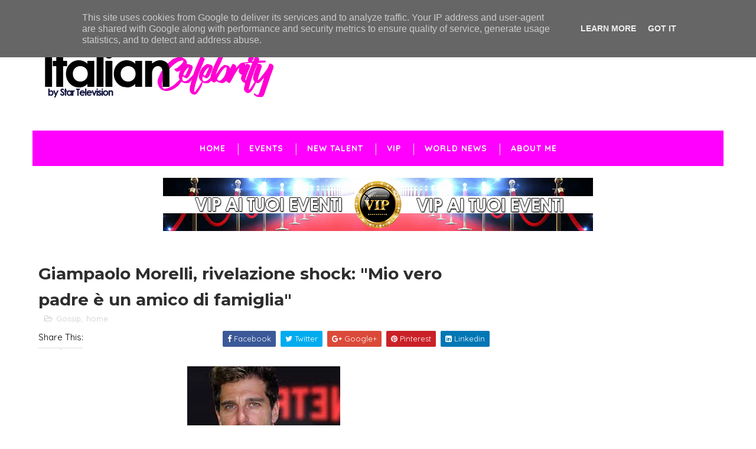

--- FILE ---
content_type: text/html; charset=utf-8
request_url: https://www.google.com/recaptcha/api2/aframe
body_size: 269
content:
<!DOCTYPE HTML><html><head><meta http-equiv="content-type" content="text/html; charset=UTF-8"></head><body><script nonce="TqJG5KXvLgU9dvGDGp7N0g">/** Anti-fraud and anti-abuse applications only. See google.com/recaptcha */ try{var clients={'sodar':'https://pagead2.googlesyndication.com/pagead/sodar?'};window.addEventListener("message",function(a){try{if(a.source===window.parent){var b=JSON.parse(a.data);var c=clients[b['id']];if(c){var d=document.createElement('img');d.src=c+b['params']+'&rc='+(localStorage.getItem("rc::a")?sessionStorage.getItem("rc::b"):"");window.document.body.appendChild(d);sessionStorage.setItem("rc::e",parseInt(sessionStorage.getItem("rc::e")||0)+1);localStorage.setItem("rc::h",'1769234591599');}}}catch(b){}});window.parent.postMessage("_grecaptcha_ready", "*");}catch(b){}</script></body></html>

--- FILE ---
content_type: text/javascript; charset=UTF-8
request_url: https://www.italiancelebrity.it/feeds/posts/default/-/home?alt=json-in-script&max-results=3&callback=jQuery111009308529052574321_1769234589402&_=1769234589403
body_size: 5576
content:
// API callback
jQuery111009308529052574321_1769234589402({"version":"1.0","encoding":"UTF-8","feed":{"xmlns":"http://www.w3.org/2005/Atom","xmlns$openSearch":"http://a9.com/-/spec/opensearchrss/1.0/","xmlns$blogger":"http://schemas.google.com/blogger/2008","xmlns$georss":"http://www.georss.org/georss","xmlns$gd":"http://schemas.google.com/g/2005","xmlns$thr":"http://purl.org/syndication/thread/1.0","id":{"$t":"tag:blogger.com,1999:blog-5151373254835301872"},"updated":{"$t":"2025-12-31T19:33:18.998-08:00"},"category":[{"term":"home"},{"term":"news"},{"term":"Gossip"},{"term":"Vip"},{"term":"Events"},{"term":"World News"},{"term":"New Talent"},{"term":"Televisione"}],"title":{"type":"text","$t":"Italian Celebrity - Fashion Magazine"},"subtitle":{"type":"html","$t":"News, Gossip, Pettegolezzi, Cronaca Rosa"},"link":[{"rel":"http://schemas.google.com/g/2005#feed","type":"application/atom+xml","href":"https:\/\/www.italiancelebrity.it\/feeds\/posts\/default"},{"rel":"self","type":"application/atom+xml","href":"https:\/\/www.blogger.com\/feeds\/5151373254835301872\/posts\/default\/-\/home?alt=json-in-script\u0026max-results=3"},{"rel":"alternate","type":"text/html","href":"https:\/\/www.italiancelebrity.it\/search\/label\/home"},{"rel":"hub","href":"http://pubsubhubbub.appspot.com/"},{"rel":"next","type":"application/atom+xml","href":"https:\/\/www.blogger.com\/feeds\/5151373254835301872\/posts\/default\/-\/home\/-\/home?alt=json-in-script\u0026start-index=4\u0026max-results=3"}],"author":[{"name":{"$t":"Unknown"},"email":{"$t":"noreply@blogger.com"},"gd$image":{"rel":"http://schemas.google.com/g/2005#thumbnail","width":"16","height":"16","src":"https:\/\/img1.blogblog.com\/img\/b16-rounded.gif"}}],"generator":{"version":"7.00","uri":"http://www.blogger.com","$t":"Blogger"},"openSearch$totalResults":{"$t":"85"},"openSearch$startIndex":{"$t":"1"},"openSearch$itemsPerPage":{"$t":"3"},"entry":[{"id":{"$t":"tag:blogger.com,1999:blog-5151373254835301872.post-4658771279030480848"},"published":{"$t":"2025-11-13T10:25:00.000-08:00"},"updated":{"$t":"2025-11-13T10:25:37.450-08:00"},"category":[{"scheme":"http://www.blogger.com/atom/ns#","term":"Events"},{"scheme":"http://www.blogger.com/atom/ns#","term":"Gossip"},{"scheme":"http://www.blogger.com/atom/ns#","term":"home"},{"scheme":"http://www.blogger.com/atom/ns#","term":"news"},{"scheme":"http://www.blogger.com/atom/ns#","term":"Televisione"},{"scheme":"http://www.blogger.com/atom/ns#","term":"Vip"}],"title":{"type":"text","$t":"Grande successo per l’apertura di Planisium Roma, il bistrot che unisce eleganza e sapori autentici"},"content":{"type":"html","$t":"\u003Cdiv class=\"separator\" style=\"clear: both; text-align: center;\"\u003E\u003Ca href=\"https:\/\/blogger.googleusercontent.com\/img\/b\/R29vZ2xl\/AVvXsEibR25oAqUcourz3ulM07mO2zOJbgME8PrjlRvvZdKQc392uK1UEZ5v8ix4x-xV7f9v6M0upDr7O_Qa4lL9rhRaOvD4nETSob6OCHqzeHkaX1g9vEEw9QtiERsnLxsn7lx4kzaJnmwguMbNfvDU0rFMJwDI6t9L-7CLhAybnvOvpQd7Y9hkSf_SjW8sV7s\/s1280\/WhatsApp%20Image%202025-11-13%20at%2018.34.49%20(4).jpeg\" imageanchor=\"1\" style=\"margin-left: 1em; margin-right: 1em;\"\u003E\u003Cimg border=\"0\" data-original-height=\"855\" data-original-width=\"1280\" src=\"https:\/\/blogger.googleusercontent.com\/img\/b\/R29vZ2xl\/AVvXsEibR25oAqUcourz3ulM07mO2zOJbgME8PrjlRvvZdKQc392uK1UEZ5v8ix4x-xV7f9v6M0upDr7O_Qa4lL9rhRaOvD4nETSob6OCHqzeHkaX1g9vEEw9QtiERsnLxsn7lx4kzaJnmwguMbNfvDU0rFMJwDI6t9L-7CLhAybnvOvpQd7Y9hkSf_SjW8sV7s\/s16000\/WhatsApp%20Image%202025-11-13%20at%2018.34.49%20(4).jpeg\" \/\u003E\u003C\/a\u003E\u003C\/div\u003E\u003Cbr \/\u003E\u003Cp style=\"text-align: justify;\"\u003E\u003Cbr \/\u003E\u003C\/p\u003E\u003Cp style=\"text-align: justify;\"\u003E\u0026nbsp;Sotto le luci autunnali della Capitale, il 12 novembre ha segnato il debutto di\u0026nbsp;\u003Cstrong data-end=\"6707\" data-start=\"6689\"\u003EPlanisium Roma\u003C\/strong\u003E, un bistrot che racconta la Puglia attraverso la lente della romanità.\u003C\/p\u003E\u003Cdiv class=\"separator\" style=\"clear: both; text-align: center;\"\u003E\u003Ca href=\"https:\/\/blogger.googleusercontent.com\/img\/b\/R29vZ2xl\/AVvXsEgGsHCGm0xNgzmUpbaRwI5PpQ9ntxyJqAITaJUK3-zlPavU3lFr25k0kFNJijJ45TdYPr81lf16HGlCPjwOrNq6UoQqvhb6iQZ4p_iWoSJ0ZFOF6TTeHvG2TeZR8IEOHpr9OguNKx4ToGlCssEggn8od3Oq4JeFZVpsyjRfpU-S51F-CUOSeuHESLTQ24M\/s1600\/WhatsApp%20Image%202025-11-13%20at%2018.34.51.jpeg\" imageanchor=\"1\" style=\"margin-left: 1em; margin-right: 1em;\"\u003E\u003Cimg border=\"0\" data-original-height=\"1068\" data-original-width=\"1600\" src=\"https:\/\/blogger.googleusercontent.com\/img\/b\/R29vZ2xl\/AVvXsEgGsHCGm0xNgzmUpbaRwI5PpQ9ntxyJqAITaJUK3-zlPavU3lFr25k0kFNJijJ45TdYPr81lf16HGlCPjwOrNq6UoQqvhb6iQZ4p_iWoSJ0ZFOF6TTeHvG2TeZR8IEOHpr9OguNKx4ToGlCssEggn8od3Oq4JeFZVpsyjRfpU-S51F-CUOSeuHESLTQ24M\/s16000\/WhatsApp%20Image%202025-11-13%20at%2018.34.51.jpeg\" \/\u003E\u003C\/a\u003E\u003C\/div\u003E\u003Cbr \/\u003E\u003Cp style=\"text-align: justify;\"\u003E\u003Cbr \/\u003E\u003C\/p\u003E\u003Cp data-end=\"7148\" data-start=\"6609\"\u003E\u003C\/p\u003E\u003Cdiv style=\"text-align: justify;\"\u003EProtagonisti della serata i fondatori\u0026nbsp;\u003Cstrong data-end=\"6840\" data-start=\"6819\"\u003EAntonio Valentino\u003C\/strong\u003E\u0026nbsp;ed\u0026nbsp;\u003Cstrong data-end=\"6866\" data-start=\"6844\"\u003EEmanuela Di Pasqua\u003C\/strong\u003E, che hanno accolto amici e ospiti insieme al giornalista\u0026nbsp;\u003Cstrong data-end=\"6941\" data-start=\"6924\"\u003ETommaso Cerno\u003C\/strong\u003E, artefice del taglio del nastro.\u003C\/div\u003E\u003Cdiv style=\"text-align: justify;\"\u003ETra gli ospiti\u0026nbsp;\u003Cstrong data-end=\"7120\" data-start=\"6992\"\u003EAnna Falchi, Stefania Orlando, Nathalie Caldonazzo, Matilde Brandi, Beppe Convertini, Laura Tecce, Howtan Re, Elisa D’Ospina\u003C\/strong\u003E\u0026nbsp;ed\u0026nbsp;\u003Cstrong data-end=\"7145\" data-start=\"7124\"\u003EEmanuela Gentilin\u003C\/strong\u003E.\u003C\/div\u003E\u003Cp\u003E\u003C\/p\u003E\u003Cp data-end=\"7488\" data-start=\"7150\"\u003E\u003C\/p\u003E\u003Cdiv style=\"text-align: justify;\"\u003EIl bistrot propone una cucina che intreccia tradizione e ricerca, con piatti che fondono la robustezza romana e la delicatezza pugliese, esaltati dai vini della\u0026nbsp;\u003Cstrong data-end=\"7331\" data-start=\"7311\"\u003ETenuta Planisium\u003C\/strong\u003E.\u003C\/div\u003E\u003Cdiv style=\"text-align: justify;\"\u003EUn incontro di territori e identità che ha conquistato tutti i presenti e che promette di diventare un nuovo punto fermo della ristorazione capitolina.\u003C\/div\u003E\u003Cp\u003E\u003C\/p\u003E"},"link":[{"rel":"edit","type":"application/atom+xml","href":"https:\/\/www.blogger.com\/feeds\/5151373254835301872\/posts\/default\/4658771279030480848"},{"rel":"self","type":"application/atom+xml","href":"https:\/\/www.blogger.com\/feeds\/5151373254835301872\/posts\/default\/4658771279030480848"},{"rel":"alternate","type":"text/html","href":"https:\/\/www.italiancelebrity.it\/2025\/11\/grande-successo-per-lapertura-di.html","title":"Grande successo per l’apertura di Planisium Roma, il bistrot che unisce eleganza e sapori autentici"}],"author":[{"name":{"$t":"redazionefreepresstv"},"uri":{"$t":"http:\/\/www.blogger.com\/profile\/16159222998971775195"},"email":{"$t":"noreply@blogger.com"},"gd$image":{"rel":"http://schemas.google.com/g/2005#thumbnail","width":"16","height":"16","src":"https:\/\/img1.blogblog.com\/img\/b16-rounded.gif"}}],"media$thumbnail":{"xmlns$media":"http://search.yahoo.com/mrss/","url":"https:\/\/blogger.googleusercontent.com\/img\/b\/R29vZ2xl\/AVvXsEibR25oAqUcourz3ulM07mO2zOJbgME8PrjlRvvZdKQc392uK1UEZ5v8ix4x-xV7f9v6M0upDr7O_Qa4lL9rhRaOvD4nETSob6OCHqzeHkaX1g9vEEw9QtiERsnLxsn7lx4kzaJnmwguMbNfvDU0rFMJwDI6t9L-7CLhAybnvOvpQd7Y9hkSf_SjW8sV7s\/s72-c\/WhatsApp%20Image%202025-11-13%20at%2018.34.49%20(4).jpeg","height":"72","width":"72"}},{"id":{"$t":"tag:blogger.com,1999:blog-5151373254835301872.post-2674634531967625320"},"published":{"$t":"2025-10-13T00:02:00.000-07:00"},"updated":{"$t":"2025-10-13T00:02:07.850-07:00"},"category":[{"scheme":"http://www.blogger.com/atom/ns#","term":"home"}],"title":{"type":"text","$t":" Valeria Marini star per il grande Show Dog di Marcianise "},"content":{"type":"html","$t":"\u003Cdiv class=\"separator\" style=\"clear: both; text-align: center;\"\u003E\u003Ca href=\"https:\/\/blogger.googleusercontent.com\/img\/b\/R29vZ2xl\/AVvXsEgG5K0kXDDizqKCq7lixqX60L8YTWJlvv9vH5__gyYwuZtAd-oWWpwccmjQfPK7iDOKxRGoMrxijdmE3R8W9gdcfWOipHNo_n28Ja8qO1SzUD3tqo6z9UmKNVIokZgcGSBvNseAAVT-a9NzB3KPVv0p6B76GS0647RfMB05geYIpLI9kDx6ekqnKz30mk0\/s1486\/WhatsApp%20Image%202025-10-08%20at%2016.38.45.jpeg\" imageanchor=\"1\" style=\"margin-left: 1em; margin-right: 1em;\"\u003E\u003Cimg border=\"0\" data-original-height=\"1486\" data-original-width=\"1170\" src=\"https:\/\/blogger.googleusercontent.com\/img\/b\/R29vZ2xl\/AVvXsEgG5K0kXDDizqKCq7lixqX60L8YTWJlvv9vH5__gyYwuZtAd-oWWpwccmjQfPK7iDOKxRGoMrxijdmE3R8W9gdcfWOipHNo_n28Ja8qO1SzUD3tqo6z9UmKNVIokZgcGSBvNseAAVT-a9NzB3KPVv0p6B76GS0647RfMB05geYIpLI9kDx6ekqnKz30mk0\/s16000\/WhatsApp%20Image%202025-10-08%20at%2016.38.45.jpeg\" \/\u003E\u003C\/a\u003E\u003C\/div\u003E\u003Cbr \/\u003E\u003Cp\u003E\u003Cbr \/\u003E\u003C\/p\u003E\u003Cp\u003EDomenica 12 ottobre alle ore 15.00, si terrà la dodicesima edizione della gara di bellezza dedicata ai nostri amici a quattro zampe presso il Megastore Zoomiguana. Ospite d’onore, anche quest’anno, sarà Valeria Marini.\u0026nbsp;\u003C\/p\u003E\u003Cp\u003EAttrice , conduttrice , showgirl , una vera diva stellare dello show bis, \u0026nbsp;la Marini conferma tutta la sua umanità e il suo amore per gli animali e il suo attaccamento agli amici a 4 zampe partecipando ancora una volta a quello che si presenta come un evento unico .\u0026nbsp;\u003C\/p\u003E\u003Cp\u003EUna nuova importante occasione che unisce passione e amore per gli animali. Sarà presente un’esperta giuria pronta a valutare non solo la bellezza ma anche l’eleganza e la simpatia di ogni pelosetto che sfilerà. Saranno disponibili anche straordinari premi in palio, ad esempio c’è il premio “Fancy Show – Il cane più simpatico“ che spetterà al cane più fashion e burlone. Un evento imperdibile a cui partecipare come spettatore o concorrente. Ricordiamo che per iscriversi basta andare sul sito ufficiale dello store.\u003C\/p\u003E"},"link":[{"rel":"edit","type":"application/atom+xml","href":"https:\/\/www.blogger.com\/feeds\/5151373254835301872\/posts\/default\/2674634531967625320"},{"rel":"self","type":"application/atom+xml","href":"https:\/\/www.blogger.com\/feeds\/5151373254835301872\/posts\/default\/2674634531967625320"},{"rel":"alternate","type":"text/html","href":"https:\/\/www.italiancelebrity.it\/2025\/10\/valeria-marini-star-per-il-grande-show.html","title":" Valeria Marini star per il grande Show Dog di Marcianise "}],"author":[{"name":{"$t":"redazionefreepresstv"},"uri":{"$t":"http:\/\/www.blogger.com\/profile\/16159222998971775195"},"email":{"$t":"noreply@blogger.com"},"gd$image":{"rel":"http://schemas.google.com/g/2005#thumbnail","width":"16","height":"16","src":"https:\/\/img1.blogblog.com\/img\/b16-rounded.gif"}}],"media$thumbnail":{"xmlns$media":"http://search.yahoo.com/mrss/","url":"https:\/\/blogger.googleusercontent.com\/img\/b\/R29vZ2xl\/AVvXsEgG5K0kXDDizqKCq7lixqX60L8YTWJlvv9vH5__gyYwuZtAd-oWWpwccmjQfPK7iDOKxRGoMrxijdmE3R8W9gdcfWOipHNo_n28Ja8qO1SzUD3tqo6z9UmKNVIokZgcGSBvNseAAVT-a9NzB3KPVv0p6B76GS0647RfMB05geYIpLI9kDx6ekqnKz30mk0\/s72-c\/WhatsApp%20Image%202025-10-08%20at%2016.38.45.jpeg","height":"72","width":"72"}},{"id":{"$t":"tag:blogger.com,1999:blog-5151373254835301872.post-5119361662767152680"},"published":{"$t":"2025-09-30T11:10:00.000-07:00"},"updated":{"$t":"2025-09-30T11:09:59.948-07:00"},"category":[{"scheme":"http://www.blogger.com/atom/ns#","term":"home"},{"scheme":"http://www.blogger.com/atom/ns#","term":"news"}],"title":{"type":"text","$t":"  Ferrara Film Festival: i vincitori dei Golden Dragon Awards della decima edizione, che segna il debutto di Claudia Conte alla direzione artistica "},"content":{"type":"html","$t":"\u003Cdiv class=\"separator\" style=\"clear: both; text-align: center;\"\u003E\u003Ca href=\"https:\/\/blogger.googleusercontent.com\/img\/b\/R29vZ2xl\/AVvXsEgX8Ym1u-1QccZEClItnF9iub_zHxGFQ6d53ngs9dpW2WMWjEKwkPEVXxxIw0asm0srSqLxEJ_5Yror8bD1FSXHLaJ18rPWejbjs6rz8rO6RVBaFqUnU0fGaX_R3aSDu6zQIWxgVtrQEU2_aGH9cgYOuzlvr6ap-MJHfWgzJdazw2C23oze1v3AGP6Oa4k\/s2000\/PHOTO-2025-09-30-13-59-10.jpg\" imageanchor=\"1\" style=\"margin-left: 1em; margin-right: 1em;\"\u003E\u003Cimg border=\"0\" data-original-height=\"1355\" data-original-width=\"2000\" src=\"https:\/\/blogger.googleusercontent.com\/img\/b\/R29vZ2xl\/AVvXsEgX8Ym1u-1QccZEClItnF9iub_zHxGFQ6d53ngs9dpW2WMWjEKwkPEVXxxIw0asm0srSqLxEJ_5Yror8bD1FSXHLaJ18rPWejbjs6rz8rO6RVBaFqUnU0fGaX_R3aSDu6zQIWxgVtrQEU2_aGH9cgYOuzlvr6ap-MJHfWgzJdazw2C23oze1v3AGP6Oa4k\/s16000\/PHOTO-2025-09-30-13-59-10.jpg\" \/\u003E\u003C\/a\u003E\u003C\/div\u003E\u003Cbr \/\u003E\u003Cp style=\"font-family: \u0026quot;Helvetica Neue\u0026quot;; font-feature-settings: normal; font-kerning: auto; font-optical-sizing: auto; font-size-adjust: none; font-size: 13px; font-style: normal; font-variant-alternates: normal; font-variant-caps: normal; font-variant-east-asian: normal; font-variant-emoji: normal; font-variant-ligatures: normal; font-variant-numeric: normal; font-variant-position: normal; font-variation-settings: normal; font-width: normal; line-height: normal; margin: 0px; text-align: justify;\"\u003E\u003Cbr \/\u003E\u003C\/p\u003E\u003Cp style=\"font-family: \u0026quot;Helvetica Neue\u0026quot;; font-feature-settings: normal; font-kerning: auto; font-optical-sizing: auto; font-size-adjust: none; font-size: 13px; font-style: normal; font-variant-alternates: normal; font-variant-caps: normal; font-variant-east-asian: normal; font-variant-emoji: normal; font-variant-ligatures: normal; font-variant-numeric: normal; font-variant-position: normal; font-variation-settings: normal; font-width: normal; line-height: normal; margin: 0px; text-align: justify;\"\u003E\u003Cbr \/\u003E\u003C\/p\u003E\u003Cp style=\"font-family: \u0026quot;Helvetica Neue\u0026quot;; font-feature-settings: normal; font-kerning: auto; font-optical-sizing: auto; font-size-adjust: none; font-size: 13px; font-style: normal; font-variant-alternates: normal; font-variant-caps: normal; font-variant-east-asian: normal; font-variant-emoji: normal; font-variant-ligatures: normal; font-variant-numeric: normal; font-variant-position: normal; font-variation-settings: normal; font-width: normal; line-height: normal; margin: 0px; text-align: justify;\"\u003EFerrara Film Festival: i vincitori dei Golden Dragon Awards della decima edizione, che segna il debutto di Claudia Conte alla direzione artistica\u0026nbsp;\u003C\/p\u003E\u003Cp style=\"font-family: \u0026quot;Helvetica Neue\u0026quot;; font-feature-settings: normal; font-kerning: auto; font-optical-sizing: auto; font-size-adjust: none; font-size: 13px; font-style: normal; font-variant-alternates: normal; font-variant-caps: normal; font-variant-east-asian: normal; font-variant-emoji: normal; font-variant-ligatures: normal; font-variant-numeric: normal; font-variant-position: normal; font-variation-settings: normal; font-width: normal; line-height: normal; margin: 0px; min-height: 15px; text-align: justify;\"\u003E\u003Cbr \/\u003E\u003C\/p\u003E\u003Cp style=\"font-family: \u0026quot;Helvetica Neue\u0026quot;; font-feature-settings: normal; font-kerning: auto; font-optical-sizing: auto; font-size-adjust: none; font-size: 13px; font-style: normal; font-variant-alternates: normal; font-variant-caps: normal; font-variant-east-asian: normal; font-variant-emoji: normal; font-variant-ligatures: normal; font-variant-numeric: normal; font-variant-position: normal; font-variation-settings: normal; font-width: normal; line-height: normal; margin: 0px; text-align: justify;\"\u003ESi è conclusa con grande successo la decima edizione del Ferrara Film Festival. La cerimonia di premiazione dei Golden Dragon Awards, svoltasi presso il Teatro Nuovo di Ferrara, ha celebrato i migliori film e talenti dell’edizione. A condurre la serata sono stati il fondatore Maximilian Law e la co-direttrice artistica Claudia Conte, affiancati da prestigiosi ospiti del panorama cinematografico italiano e internazionale.\u003C\/p\u003E\u003Cp style=\"font-family: \u0026quot;Helvetica Neue\u0026quot;; font-feature-settings: normal; font-kerning: auto; font-optical-sizing: auto; font-size-adjust: none; font-size: 13px; font-style: normal; font-variant-alternates: normal; font-variant-caps: normal; font-variant-east-asian: normal; font-variant-emoji: normal; font-variant-ligatures: normal; font-variant-numeric: normal; font-variant-position: normal; font-variation-settings: normal; font-width: normal; line-height: normal; margin: 0px; min-height: 15px; text-align: justify;\"\u003E\u003Cbr \/\u003E\u003C\/p\u003E\u003Cp style=\"font-family: \u0026quot;Helvetica Neue\u0026quot;; font-feature-settings: normal; font-kerning: auto; font-optical-sizing: auto; font-size-adjust: none; font-size: 13px; font-style: normal; font-variant-alternates: normal; font-variant-caps: normal; font-variant-east-asian: normal; font-variant-emoji: normal; font-variant-ligatures: normal; font-variant-numeric: normal; font-variant-position: normal; font-variation-settings: normal; font-width: normal; line-height: normal; margin: 0px; text-align: justify;\"\u003ELa Giuria del festival ha assegnato i premi per le diverse sezioni in concorso:\u003C\/p\u003E\u003Cp style=\"font-family: \u0026quot;Helvetica Neue\u0026quot;; font-feature-settings: normal; font-kerning: auto; font-optical-sizing: auto; font-size-adjust: none; font-size: 13px; font-style: normal; font-variant-alternates: normal; font-variant-caps: normal; font-variant-east-asian: normal; font-variant-emoji: normal; font-variant-ligatures: normal; font-variant-numeric: normal; font-variant-position: normal; font-variation-settings: normal; font-width: normal; line-height: normal; margin: 0px; text-align: justify;\"\u003E\u003Cspan class=\"Apple-tab-span\" style=\"white-space: pre;\"\u003E\t\u003C\/span\u003E•\u003Cspan class=\"Apple-tab-span\" style=\"white-space: pre;\"\u003E\t\u003C\/span\u003ECortometraggio Autore Junior: Io Lina – opera prima di Luana Fanelli, dedicata al tema del disagio giovanile.\u003C\/p\u003E\u003Cp style=\"font-family: \u0026quot;Helvetica Neue\u0026quot;; font-feature-settings: normal; font-kerning: auto; font-optical-sizing: auto; font-size-adjust: none; font-size: 13px; font-style: normal; font-variant-alternates: normal; font-variant-caps: normal; font-variant-east-asian: normal; font-variant-emoji: normal; font-variant-ligatures: normal; font-variant-numeric: normal; font-variant-position: normal; font-variation-settings: normal; font-width: normal; line-height: normal; margin: 0px; text-align: justify;\"\u003E\u003Cspan class=\"Apple-tab-span\" style=\"white-space: pre;\"\u003E\t\u003C\/span\u003E•\u003Cspan class=\"Apple-tab-span\" style=\"white-space: pre;\"\u003E\t\u003C\/span\u003ECortometraggio Premiere Emilia-Romagna: Il Limite di Miriam Previati, che affronta con delicatezza il tema della disabilità.\u003C\/p\u003E\u003Cp style=\"font-family: \u0026quot;Helvetica Neue\u0026quot;; font-feature-settings: normal; font-kerning: auto; font-optical-sizing: auto; font-size-adjust: none; font-size: 13px; font-style: normal; font-variant-alternates: normal; font-variant-caps: normal; font-variant-east-asian: normal; font-variant-emoji: normal; font-variant-ligatures: normal; font-variant-numeric: normal; font-variant-position: normal; font-variation-settings: normal; font-width: normal; line-height: normal; margin: 0px; text-align: justify;\"\u003E\u003Cspan class=\"Apple-tab-span\" style=\"white-space: pre;\"\u003E\t\u003C\/span\u003E•\u003Cspan class=\"Apple-tab-span\" style=\"white-space: pre;\"\u003E\t\u003C\/span\u003ECortometraggio Premiere Autore: Lucky Losers di Filippo Tamburini e Vincenzo Sgaramella, che tratta la piaga sociale della ludopatia.\u003C\/p\u003E\u003Cp style=\"font-family: \u0026quot;Helvetica Neue\u0026quot;; font-feature-settings: normal; font-kerning: auto; font-optical-sizing: auto; font-size-adjust: none; font-size: 13px; font-style: normal; font-variant-alternates: normal; font-variant-caps: normal; font-variant-east-asian: normal; font-variant-emoji: normal; font-variant-ligatures: normal; font-variant-numeric: normal; font-variant-position: normal; font-variation-settings: normal; font-width: normal; line-height: normal; margin: 0px; text-align: justify;\"\u003E\u003Cspan class=\"Apple-tab-span\" style=\"white-space: pre;\"\u003E\t\u003C\/span\u003E•\u003Cspan class=\"Apple-tab-span\" style=\"white-space: pre;\"\u003E\t\u003C\/span\u003ELungometraggio Premiere Autore: Under The Burning Sun di Yun Xie, un potente e toccante dramma al femminile.\u003C\/p\u003E\u003Cp style=\"font-family: \u0026quot;Helvetica Neue\u0026quot;; font-feature-settings: normal; font-kerning: auto; font-optical-sizing: auto; font-size-adjust: none; font-size: 13px; font-style: normal; font-variant-alternates: normal; font-variant-caps: normal; font-variant-east-asian: normal; font-variant-emoji: normal; font-variant-ligatures: normal; font-variant-numeric: normal; font-variant-position: normal; font-variation-settings: normal; font-width: normal; line-height: normal; margin: 0px; text-align: justify;\"\u003E\u003Cspan class=\"Apple-tab-span\" style=\"white-space: pre;\"\u003E\t\u003C\/span\u003E•\u003Cspan class=\"Apple-tab-span\" style=\"white-space: pre;\"\u003E\t\u003C\/span\u003ECortometraggio Premiere Event: La Caparra di Francesco Mucci, una denuncia ironica sul caro-affitti e la precarietà lavorativa.\u003C\/p\u003E\u003Cp style=\"font-family: \u0026quot;Helvetica Neue\u0026quot;; font-feature-settings: normal; font-kerning: auto; font-optical-sizing: auto; font-size-adjust: none; font-size: 13px; font-style: normal; font-variant-alternates: normal; font-variant-caps: normal; font-variant-east-asian: normal; font-variant-emoji: normal; font-variant-ligatures: normal; font-variant-numeric: normal; font-variant-position: normal; font-variation-settings: normal; font-width: normal; line-height: normal; margin: 0px; text-align: justify;\"\u003E\u003Cspan class=\"Apple-tab-span\" style=\"white-space: pre;\"\u003E\t\u003C\/span\u003E•\u003Cspan class=\"Apple-tab-span\" style=\"white-space: pre;\"\u003E\t\u003C\/span\u003ELungometraggio Premiere Event: Tre Regole Infallibili di Marco Gianfreda, un film sulle difficoltà relazionali che segna il suo debutto alla regia.\u003C\/p\u003E\u003Cp style=\"font-family: \u0026quot;Helvetica Neue\u0026quot;; font-feature-settings: normal; font-kerning: auto; font-optical-sizing: auto; font-size-adjust: none; font-size: 13px; font-style: normal; font-variant-alternates: normal; font-variant-caps: normal; font-variant-east-asian: normal; font-variant-emoji: normal; font-variant-ligatures: normal; font-variant-numeric: normal; font-variant-position: normal; font-variation-settings: normal; font-width: normal; line-height: normal; margin: 0px; min-height: 15px; text-align: justify;\"\u003E\u003Cbr \/\u003E\u003C\/p\u003E\u003Cp style=\"font-family: \u0026quot;Helvetica Neue\u0026quot;; font-feature-settings: normal; font-kerning: auto; font-optical-sizing: auto; font-size-adjust: none; font-size: 13px; font-style: normal; font-variant-alternates: normal; font-variant-caps: normal; font-variant-east-asian: normal; font-variant-emoji: normal; font-variant-ligatures: normal; font-variant-numeric: normal; font-variant-position: normal; font-variation-settings: normal; font-width: normal; line-height: normal; margin: 0px; text-align: justify;\"\u003EIl giovane Federico Mancuso ha ricevuto la Targa Opera Prima per il documentario d’esordio Fellinesque – L’eterna danza di Fellini, un omaggio poetico al grande maestro del cinema.\u003C\/p\u003E\u003Cp style=\"font-family: \u0026quot;Helvetica Neue\u0026quot;; font-feature-settings: normal; font-kerning: auto; font-optical-sizing: auto; font-size-adjust: none; font-size: 13px; font-style: normal; font-variant-alternates: normal; font-variant-caps: normal; font-variant-east-asian: normal; font-variant-emoji: normal; font-variant-ligatures: normal; font-variant-numeric: normal; font-variant-position: normal; font-variation-settings: normal; font-width: normal; line-height: normal; margin: 0px; min-height: 15px; text-align: justify;\"\u003E\u003Cbr \/\u003E\u003C\/p\u003E\u003Cp style=\"font-family: \u0026quot;Helvetica Neue\u0026quot;; font-feature-settings: normal; font-kerning: auto; font-optical-sizing: auto; font-size-adjust: none; font-size: 13px; font-style: normal; font-variant-alternates: normal; font-variant-caps: normal; font-variant-east-asian: normal; font-variant-emoji: normal; font-variant-ligatures: normal; font-variant-numeric: normal; font-variant-position: normal; font-variation-settings: normal; font-width: normal; line-height: normal; margin: 0px; text-align: justify;\"\u003E“Questa edizione ha messo in luce il talento di tanti giovani autori che, attraverso il cinema, hanno saputo affrontare con sensibilità e profondità temi cruciali come la disabilità, il disagio giovanile, la ludopatia, la precarietà lavorativa e le difficoltà relazionali. È un segnale importante: il cinema non è solo intrattenimento, ma anche uno strumento potente di riflessione sociale”, ha dichiarato Claudia Conte, co-direttrice artistica del festival.\u003C\/p\u003E\u003Cp style=\"font-family: \u0026quot;Helvetica Neue\u0026quot;; font-feature-settings: normal; font-kerning: auto; font-optical-sizing: auto; font-size-adjust: none; font-size: 13px; font-style: normal; font-variant-alternates: normal; font-variant-caps: normal; font-variant-east-asian: normal; font-variant-emoji: normal; font-variant-ligatures: normal; font-variant-numeric: normal; font-variant-position: normal; font-variation-settings: normal; font-width: normal; line-height: normal; margin: 0px; min-height: 15px; text-align: justify;\"\u003E\u003Cbr \/\u003E\u003C\/p\u003E\u003Cp style=\"font-family: \u0026quot;Helvetica Neue\u0026quot;; font-feature-settings: normal; font-kerning: auto; font-optical-sizing: auto; font-size-adjust: none; font-size: 13px; font-style: normal; font-variant-alternates: normal; font-variant-caps: normal; font-variant-east-asian: normal; font-variant-emoji: normal; font-variant-ligatures: normal; font-variant-numeric: normal; font-variant-position: normal; font-variation-settings: normal; font-width: normal; line-height: normal; margin: 0px; text-align: justify;\"\u003EI riconoscimenti alle Eccellenze Artistiche\u003C\/p\u003E\u003Cp style=\"font-family: \u0026quot;Helvetica Neue\u0026quot;; font-feature-settings: normal; font-kerning: auto; font-optical-sizing: auto; font-size-adjust: none; font-size: 13px; font-style: normal; font-variant-alternates: normal; font-variant-caps: normal; font-variant-east-asian: normal; font-variant-emoji: normal; font-variant-ligatures: normal; font-variant-numeric: normal; font-variant-position: normal; font-variation-settings: normal; font-width: normal; line-height: normal; margin: 0px; min-height: 15px; text-align: justify;\"\u003E\u003Cbr \/\u003E\u003C\/p\u003E\u003Cp style=\"font-family: \u0026quot;Helvetica Neue\u0026quot;; font-feature-settings: normal; font-kerning: auto; font-optical-sizing: auto; font-size-adjust: none; font-size: 13px; font-style: normal; font-variant-alternates: normal; font-variant-caps: normal; font-variant-east-asian: normal; font-variant-emoji: normal; font-variant-ligatures: normal; font-variant-numeric: normal; font-variant-position: normal; font-variation-settings: normal; font-width: normal; line-height: normal; margin: 0px; text-align: justify;\"\u003EDurante la serata sono stati consegnati anche importanti premi alle Eccellenze Artistiche del cinema italiano, a cura del Principe Giovanni Alliata, presidente della Fondazione Cini, partner ufficiale del Festival.\u003C\/p\u003E\u003Cp style=\"font-family: \u0026quot;Helvetica Neue\u0026quot;; font-feature-settings: normal; font-kerning: auto; font-optical-sizing: auto; font-size-adjust: none; font-size: 13px; font-style: normal; font-variant-alternates: normal; font-variant-caps: normal; font-variant-east-asian: normal; font-variant-emoji: normal; font-variant-ligatures: normal; font-variant-numeric: normal; font-variant-position: normal; font-variation-settings: normal; font-width: normal; line-height: normal; margin: 0px; text-align: justify;\"\u003E\u003Cspan class=\"Apple-tab-span\" style=\"white-space: pre;\"\u003E\t\u003C\/span\u003E•\u003Cspan class=\"Apple-tab-span\" style=\"white-space: pre;\"\u003E\t\u003C\/span\u003EIl Premio all’Eccellenza Artistica “Paolo Micalizzi” è stato conferito a Elisabetta Sgarbi, editrice, regista e figura di riferimento della cultura italiana, originaria di Ferrara.\u003C\/p\u003E\u003Cp style=\"font-family: \u0026quot;Helvetica Neue\u0026quot;; font-feature-settings: normal; font-kerning: auto; font-optical-sizing: auto; font-size-adjust: none; font-size: 13px; font-style: normal; font-variant-alternates: normal; font-variant-caps: normal; font-variant-east-asian: normal; font-variant-emoji: normal; font-variant-ligatures: normal; font-variant-numeric: normal; font-variant-position: normal; font-variation-settings: normal; font-width: normal; line-height: normal; margin: 0px; text-align: justify;\"\u003E\u003Cspan class=\"Apple-tab-span\" style=\"white-space: pre;\"\u003E\t\u003C\/span\u003E•\u003Cspan class=\"Apple-tab-span\" style=\"white-space: pre;\"\u003E\t\u003C\/span\u003EFederico Moccia, regista e sceneggiatore, è stato premiato alla presenza di Pier Luigi Manieri (saggista e critico cinematografico, componente della Commissione Cinema Selettivi) e Carlo Prosperi (Capo Segreteria della Commissione Cultura della Camera dei Deputati e Consigliere dell’Istituto per il Patrimonio Culturale Immateriale).\u003C\/p\u003E\u003Cp style=\"font-family: \u0026quot;Helvetica Neue\u0026quot;; font-feature-settings: normal; font-kerning: auto; font-optical-sizing: auto; font-size-adjust: none; font-size: 13px; font-style: normal; font-variant-alternates: normal; font-variant-caps: normal; font-variant-east-asian: normal; font-variant-emoji: normal; font-variant-ligatures: normal; font-variant-numeric: normal; font-variant-position: normal; font-variation-settings: normal; font-width: normal; line-height: normal; margin: 0px; text-align: justify;\"\u003E\u003Cspan class=\"Apple-tab-span\" style=\"white-space: pre;\"\u003E\t\u003C\/span\u003E•\u003Cspan class=\"Apple-tab-span\" style=\"white-space: pre;\"\u003E\t\u003C\/span\u003EAndrea Iervolino, produttore cinematografico internazionale, è stato riconosciuto per il suo contributo alla promozione del Made in Italy sui mercati globali.\u003C\/p\u003E\u003Cp style=\"font-family: \u0026quot;Helvetica Neue\u0026quot;; font-feature-settings: normal; font-kerning: auto; font-optical-sizing: auto; font-size-adjust: none; font-size: 13px; font-style: normal; font-variant-alternates: normal; font-variant-caps: normal; font-variant-east-asian: normal; font-variant-emoji: normal; font-variant-ligatures: normal; font-variant-numeric: normal; font-variant-position: normal; font-variation-settings: normal; font-width: normal; line-height: normal; margin: 0px; text-align: justify;\"\u003E\u003Cspan class=\"Apple-tab-span\" style=\"white-space: pre;\"\u003E\t\u003C\/span\u003E•\u003Cspan class=\"Apple-tab-span\" style=\"white-space: pre;\"\u003E\t\u003C\/span\u003EAngelo Argento, presidente di Cultura Italiae – associazione riconosciuta dall’UNESCO – per l’impegno nella valorizzazione del patrimonio culturale italiano.\u003C\/p\u003E\u003Cp style=\"font-family: \u0026quot;Helvetica Neue\u0026quot;; font-feature-settings: normal; font-kerning: auto; font-optical-sizing: auto; font-size-adjust: none; font-size: 13px; font-style: normal; font-variant-alternates: normal; font-variant-caps: normal; font-variant-east-asian: normal; font-variant-emoji: normal; font-variant-ligatures: normal; font-variant-numeric: normal; font-variant-position: normal; font-variation-settings: normal; font-width: normal; line-height: normal; margin: 0px; text-align: justify;\"\u003E\u003Cspan class=\"Apple-tab-span\" style=\"white-space: pre;\"\u003E\t\u003C\/span\u003E•\u003Cspan class=\"Apple-tab-span\" style=\"white-space: pre;\"\u003E\t\u003C\/span\u003EPino Calabrese, attore e maestro del teatro, ha ricevuto un riconoscimento speciale, regalando al pubblico un’intensa interpretazione della poesia Il Lonfo di Fosco Maraini.\u003C\/p\u003E\u003Cp style=\"font-family: \u0026quot;Helvetica Neue\u0026quot;; font-feature-settings: normal; font-kerning: auto; font-optical-sizing: auto; font-size-adjust: none; font-size: 13px; font-style: normal; font-variant-alternates: normal; font-variant-caps: normal; font-variant-east-asian: normal; font-variant-emoji: normal; font-variant-ligatures: normal; font-variant-numeric: normal; font-variant-position: normal; font-variation-settings: normal; font-width: normal; line-height: normal; margin: 0px; text-align: justify;\"\u003E\u003Cspan class=\"Apple-tab-span\" style=\"white-space: pre;\"\u003E\t\u003C\/span\u003E•\u003Cspan class=\"Apple-tab-span\" style=\"white-space: pre;\"\u003E\t\u003C\/span\u003EGabriele Cirilli ha conquistato la platea con la sua inconfondibile comicità.\u003C\/p\u003E\u003Cp style=\"font-family: \u0026quot;Helvetica Neue\u0026quot;; font-feature-settings: normal; font-kerning: auto; font-optical-sizing: auto; font-size-adjust: none; font-size: 13px; font-style: normal; font-variant-alternates: normal; font-variant-caps: normal; font-variant-east-asian: normal; font-variant-emoji: normal; font-variant-ligatures: normal; font-variant-numeric: normal; font-variant-position: normal; font-variation-settings: normal; font-width: normal; line-height: normal; margin: 0px; min-height: 15px; text-align: justify;\"\u003E\u003Cbr \/\u003E\u003C\/p\u003E\u003Cp style=\"font-family: \u0026quot;Helvetica Neue\u0026quot;; font-feature-settings: normal; font-kerning: auto; font-optical-sizing: auto; font-size-adjust: none; font-size: 13px; font-style: normal; font-variant-alternates: normal; font-variant-caps: normal; font-variant-east-asian: normal; font-variant-emoji: normal; font-variant-ligatures: normal; font-variant-numeric: normal; font-variant-position: normal; font-variation-settings: normal; font-width: normal; line-height: normal; margin: 0px; text-align: justify;\"\u003EUn premio speciale\u003C\/p\u003E\u003Cp style=\"font-family: \u0026quot;Helvetica Neue\u0026quot;; font-feature-settings: normal; font-kerning: auto; font-optical-sizing: auto; font-size-adjust: none; font-size: 13px; font-style: normal; font-variant-alternates: normal; font-variant-caps: normal; font-variant-east-asian: normal; font-variant-emoji: normal; font-variant-ligatures: normal; font-variant-numeric: normal; font-variant-position: normal; font-variation-settings: normal; font-width: normal; line-height: normal; margin: 0px; min-height: 15px; text-align: justify;\"\u003E\u003Cbr \/\u003E\u003C\/p\u003E\u003Cp style=\"font-family: \u0026quot;Helvetica Neue\u0026quot;; font-feature-settings: normal; font-kerning: auto; font-optical-sizing: auto; font-size-adjust: none; font-size: 13px; font-style: normal; font-variant-alternates: normal; font-variant-caps: normal; font-variant-east-asian: normal; font-variant-emoji: normal; font-variant-ligatures: normal; font-variant-numeric: normal; font-variant-position: normal; font-variation-settings: normal; font-width: normal; line-height: normal; margin: 0px; text-align: justify;\"\u003EInfine, il fondatore Maximilian Law ha consegnato il Premio “Bella” alla co-direttrice artistica Claudia Conte, come simbolico benvenuto all’interno della manifestazione, con l’auspicio di una lunga e proficua collaborazione volta a far crescere ulteriormente il Ferrara Film Festival e a raggiungere nuovi, importanti traguardi\u003C\/p\u003E"},"link":[{"rel":"edit","type":"application/atom+xml","href":"https:\/\/www.blogger.com\/feeds\/5151373254835301872\/posts\/default\/5119361662767152680"},{"rel":"self","type":"application/atom+xml","href":"https:\/\/www.blogger.com\/feeds\/5151373254835301872\/posts\/default\/5119361662767152680"},{"rel":"alternate","type":"text/html","href":"https:\/\/www.italiancelebrity.it\/2025\/09\/ferrara-film-festival-i-vincitori-dei.html","title":"  Ferrara Film Festival: i vincitori dei Golden Dragon Awards della decima edizione, che segna il debutto di Claudia Conte alla direzione artistica "}],"author":[{"name":{"$t":"redazionefreepresstv"},"uri":{"$t":"http:\/\/www.blogger.com\/profile\/16159222998971775195"},"email":{"$t":"noreply@blogger.com"},"gd$image":{"rel":"http://schemas.google.com/g/2005#thumbnail","width":"16","height":"16","src":"https:\/\/img1.blogblog.com\/img\/b16-rounded.gif"}}],"media$thumbnail":{"xmlns$media":"http://search.yahoo.com/mrss/","url":"https:\/\/blogger.googleusercontent.com\/img\/b\/R29vZ2xl\/AVvXsEgX8Ym1u-1QccZEClItnF9iub_zHxGFQ6d53ngs9dpW2WMWjEKwkPEVXxxIw0asm0srSqLxEJ_5Yror8bD1FSXHLaJ18rPWejbjs6rz8rO6RVBaFqUnU0fGaX_R3aSDu6zQIWxgVtrQEU2_aGH9cgYOuzlvr6ap-MJHfWgzJdazw2C23oze1v3AGP6Oa4k\/s72-c\/PHOTO-2025-09-30-13-59-10.jpg","height":"72","width":"72"}}]}});

--- FILE ---
content_type: text/javascript; charset=UTF-8
request_url: https://www.italiancelebrity.it/feeds/posts/summary?max-results=0&alt=json-in-script&callback=feelingLucky
body_size: 500
content:
// API callback
feelingLucky({"version":"1.0","encoding":"UTF-8","feed":{"xmlns":"http://www.w3.org/2005/Atom","xmlns$openSearch":"http://a9.com/-/spec/opensearchrss/1.0/","xmlns$blogger":"http://schemas.google.com/blogger/2008","xmlns$georss":"http://www.georss.org/georss","xmlns$gd":"http://schemas.google.com/g/2005","xmlns$thr":"http://purl.org/syndication/thread/1.0","id":{"$t":"tag:blogger.com,1999:blog-5151373254835301872"},"updated":{"$t":"2025-12-31T19:33:18.998-08:00"},"category":[{"term":"home"},{"term":"news"},{"term":"Gossip"},{"term":"Vip"},{"term":"Events"},{"term":"World News"},{"term":"New Talent"},{"term":"Televisione"}],"title":{"type":"text","$t":"Italian Celebrity - Fashion Magazine"},"subtitle":{"type":"html","$t":"News, Gossip, Pettegolezzi, Cronaca Rosa"},"link":[{"rel":"http://schemas.google.com/g/2005#feed","type":"application/atom+xml","href":"https:\/\/www.italiancelebrity.it\/feeds\/posts\/summary"},{"rel":"self","type":"application/atom+xml","href":"https:\/\/www.blogger.com\/feeds\/5151373254835301872\/posts\/summary?alt=json-in-script\u0026max-results=0"},{"rel":"alternate","type":"text/html","href":"https:\/\/www.italiancelebrity.it\/"},{"rel":"hub","href":"http://pubsubhubbub.appspot.com/"}],"author":[{"name":{"$t":"Unknown"},"email":{"$t":"noreply@blogger.com"},"gd$image":{"rel":"http://schemas.google.com/g/2005#thumbnail","width":"16","height":"16","src":"https:\/\/img1.blogblog.com\/img\/b16-rounded.gif"}}],"generator":{"version":"7.00","uri":"http://www.blogger.com","$t":"Blogger"},"openSearch$totalResults":{"$t":"159"},"openSearch$startIndex":{"$t":"1"},"openSearch$itemsPerPage":{"$t":"0"}}});